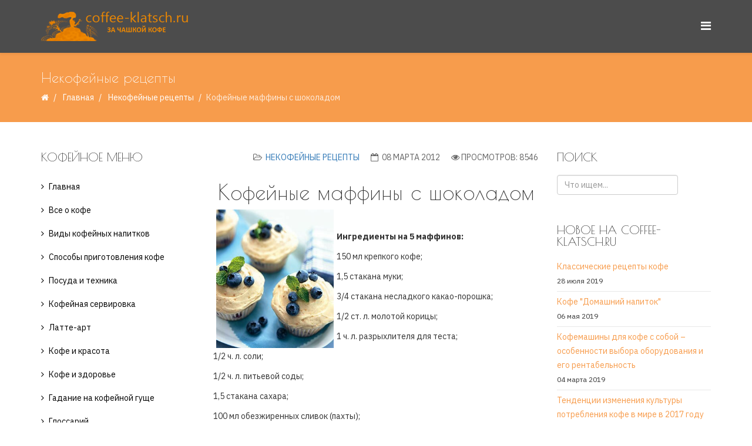

--- FILE ---
content_type: text/html; charset=utf-8
request_url: https://coffee-klatsch.ru/recipes-not-coffee/416-maffini.html
body_size: 11674
content:
<!DOCTYPE html>
<html prefix="og: http://ogp.me/ns#" lang="ru-ru" dir="ltr">
<head>
  <meta http-equiv="X-UA-Compatible" content="IE=edge">
  <meta name="viewport" content="width=device-width,initial-scale=1.0">
  <base href="/recipes-not-coffee/416-maffini.html">
  <meta http-equiv="content-type" content="text/html; charset=utf-8">
  <meta name="keywords" content="кофейные маффины с шоколадом рецепт">
  <meta name="description" content="Кофейные маффины с шоколадом - рецепт приготовления">
  <title>Кофейные маффины с шоколадом</title>
  <link href="/images/favikonka-klatsch.png" rel="shortcut icon" type="image/vnd.microsoft.icon">
  <link href="/component/search/?Itemid=667&amp;catid=77&amp;id=416&amp;format=opensearch" rel="search" title="Искать Coffee-klatsch.ru - За чашкой кофе" type="application/opensearchdescription+xml">
  <link href="https://cdn.jsdelivr.net/npm/simple-line-icons@2.4.1/css/simple-line-icons.css" rel="stylesheet" type="text/css">
  <link href="/components/com_k2/css/k2.css?v=2.10.1&b=20191126" rel="stylesheet" type="text/css">
  <link href="//fonts.googleapis.com/css?family=IBM+Plex+Sans:100,100italic,200,200italic,300,300italic,regular,italic,500,500italic,600,600italic,700,700italic&amp;subset=latin-ext" rel="stylesheet" type="text/css">
  <link href="//fonts.googleapis.com/css?family=Poiret+One:regular&amp;subset=latin-ext" rel="stylesheet" type="text/css">
  <link href="/templates/etcoffee/css/bootstrap.min.css" rel="stylesheet" type="text/css">
  <link href="/templates/etcoffee/css/font-awesome.min.css" rel="stylesheet" type="text/css">
  <link href="/templates/etcoffee/css/default.css" rel="stylesheet" type="text/css">
  <link href="/templates/etcoffee/css/legacy.css" rel="stylesheet" type="text/css">
  <link href="/templates/etcoffee/css/template.css" rel="stylesheet" type="text/css">
  <link href="/templates/etcoffee/css/presets/preset1.css" rel="stylesheet" type="text/css" class="preset">
  <link href="/templates/etcoffee/css/frontend-edit.css" rel="stylesheet" type="text/css">
  <link href="/media/com_acymailing/css/module_default.css?v=1566985145" rel="stylesheet" type="text/css">
  <style type="text/css">
  body{font-family:IBM Plex Sans, sans-serif; font-size:14px; font-weight:normal; }
  h1{font-family:Poiret One, sans-serif; font-weight:normal; }
  h2{font-family:Poiret One, sans-serif; font-weight:normal; }
  h3{font-family:Poiret One, sans-serif; font-weight:normal; }
  h4{font-family:Poiret One, sans-serif; font-weight:normal; }
  h5{font-family:Poiret One, sans-serif; font-weight:normal; }
  h6{font-family:Poiret One, sans-serif; font-weight:normal; }
  #sp-bottom{ background-image:url("/images/demo/others/blog.banner.jpg");background-repeat:repeat;background-size:cover;background-attachment:inherit;background-position:50% 50%;background-color:#f5f5f5;padding:100px 0px; }
  </style>
  <script src="/media/jui/js/jquery.min.js?441319f882cdbeb2c03f2092890f5664" type="text/javascript"></script>
  <script src="/media/jui/js/jquery-noconflict.js?441319f882cdbeb2c03f2092890f5664" type="text/javascript"></script>
  <script src="/media/jui/js/jquery-migrate.min.js?441319f882cdbeb2c03f2092890f5664" type="text/javascript"></script>
  <script src="/media/k2/assets/js/k2.frontend.js?v=2.10.1&b=20191126&sitepath=/" type="text/javascript"></script>
  <script src="/media/system/js/caption.js?441319f882cdbeb2c03f2092890f5664" type="text/javascript"></script>
  <script src="/templates/etcoffee/js/bootstrap.min.js" type="text/javascript"></script>
  <script src="/templates/etcoffee/js/jquery.sticky.js" type="text/javascript"></script>
  <script src="/templates/etcoffee/js/main.js" type="text/javascript"></script>
  <script src="/templates/etcoffee/js/wow.min.js" type="text/javascript"></script>
  <script src="/templates/etcoffee/js/custom.js" type="text/javascript"></script>
  <script src="/templates/etcoffee/js/jquery.easing.min.js" type="text/javascript"></script>
  <script src="/templates/etcoffee/js/scroll.js" type="text/javascript"></script>
  <script src="/templates/etcoffee/js/frontend-edit.js" type="text/javascript"></script>
  <script src="/media/com_acymailing/js/acymailing_module.js?v=5104" type="text/javascript" async="async"></script>
  <script src="/libraries/quix/assets/js/wow.js" type="text/javascript"></script>
  <script type="text/javascript">
  jQuery(function($){ initTooltips(); $("body").on("subform-row-add", initTooltips); function initTooltips (event, container) { container = container || document;$(container).find(".hasTooltip").tooltip({"html": true,"container": "body"});} });
  jQuery(window).on('load',  function() {
                                new JCaption('img.caption');
                        });
  var sp_preloader = '';

  var sp_gotop = '';

  var sp_offanimation = 'default';

  if(typeof acymailingModule == 'undefined'){
                                var acymailingModule = [];
                        }
                        
                        acymailingModule['emailRegex'] = /^[a-z0-9!#$%&\'*+\/=?^_`{|}~-]+(?:\.[a-z0-9!#$%&\'*+\/=?^_`{|}~-]+)*\@([a-z0-9-]+\.)+[a-z0-9]{2,10}$/i;

                        acymailingModule['NAMECAPTION'] = 'Имя';
                        acymailingModule['NAME_MISSING'] = 'Пожалуйста, введите свое имя';
                        acymailingModule['EMAILCAPTION'] = 'Адрес эл. почты';
                        acymailingModule['VALID_EMAIL'] = 'Пожалуйста, введите корректный эл. адрес';
                        acymailingModule['ACCEPT_TERMS'] = 'Пожалуйста, ознакомьтесь с \'Условиями и положениями\'';
                        acymailingModule['CAPTCHA_MISSING'] = 'Пожалуйста, введите защитный код, отображаемый на картинке';
                        acymailingModule['NO_LIST_SELECTED'] = 'Пожалуйста, выберите рассылки, на которые вы хотите подписаться';
                
  acymailingModule['excludeValuesformAcymailing45541'] = [];
  acymailingModule['excludeValuesformAcymailing45541']['name'] = 'Имя';
  acymailingModule['excludeValuesformAcymailing45541']['email'] = 'Адрес эл. почты';

  new WOW().init();
  </script>
  <script type="application/ld+json">
  {"@context":"http:\/\/schema.org","@type":"Organization","name":"Coffee-klatsch.ru - \u0417\u0430 \u0447\u0430\u0448\u043a\u043e\u0439 \u043a\u043e\u0444\u0435","url":"http:\/\/coffee-klatsch.ru\/"}
  </script>
  <meta property="og:url" content="https://coffee-klatsch.ru/recipes-not-coffee/416-maffini.html">
  <meta property="og:type" content="article">
  <meta property="og:title" content="Кофейные маффины с шоколадом">
  <meta property="og:description" content="Кофейные маффины с шоколадом Ингредиенты на 5 маффинов: 150 мл крепкого кофе; 1,5 стакана муки; 3/4 стакана несладкого какао-порошка; 1/2 ст. л. молотой ко...">
  <link rel="preload" as="script" href="https://nativerent.ru/js/codes/nativerent.v2.js" crossorigin="">
  <script src="https://nativerent.ru/js/codes/nativerent.v2.js" async crossorigin=""></script>
  <script type="text/javascript">

  (function () {

  (window.NRentCounter = window.NRentCounter || []).push({

  id: "5cc32a4ea6b9a"

  });

  }());

  </script>
  <script>
     (adsbygoogle = window.adsbygoogle || []).push({
          google_ad_client: "ca-pub-7773839925237164",
          enable_page_level_ads: true
     });
  </script>
</head>
<body class="site com-content view-article no-layout no-task itemid-667 ru-ru ltr sticky-header layout-fluid off-canvas-menu-init">
  <script type="text/javascript">

  try { var yaCounter77394 = new Ya.Metrika({id:77394,
          webvisor:true,
          clickmap:true,
          trackLinks:true,
          accurateTrackBounce:true,type:1});
  } catch(e) { }
  </script> <noscript>
  <div></div></noscript>
  <div class="body-wrapper">
    <div class="body-innerwrapper">
      <header id="sp-header">
        <div class="container">
          <div class="row">
            <div id="sp-logo" class="col-xs-8 col-sm-3 col-md-3">
              <div class="sp-column">
                <div class="logo">
                  <a href="/"><img class="sp-default-logo hidden-xs" src="/images/logo1.png" alt="Coffee-klatsch.ru - За чашкой кофе"><img class="sp-default-logo visible-xs" src="/images/favikonka-klatsch.png" alt="Coffee-klatsch.ru - За чашкой кофе"></a>
                </div>
              </div>
            </div>
            <div id="sp-menu" class="col-xs-4 col-sm-9 col-md-9">
              <div class="sp-column">
                <a id="offcanvas-toggler" href="#"><i class="fa fa-bars"></i></a>
              </div>
            </div>
          </div>
        </div>
      </header>
      <section id="sp-page-title">
        <div class="row">
          <div id="sp-title" class="col-sm-12 col-md-12">
            <div class="sp-column">
              <div class="sp-page-title">
                <div class="container">
                  <h2>Некофейные рецепты</h2>
                  <ol class="breadcrumb">
                    <li><i class="fa fa-home"></i></li>
                    <li>
                      <a href="/" class="pathway">Главная</a>
                    </li>
                    <li>
                      <a href="/recipes-not-coffee.html" class="pathway">Некофейные рецепты</a>
                    </li>
                    <li class="active">Кофейные маффины с шоколадом</li>
                  </ol>
                </div>
              </div>
            </div>
          </div>
        </div>
      </section>
      <section id="sp-main-body">
        <div class="container">
          <div class="row">
            <div id="sp-left" class="col-sm-3 col-md-3 hidden-xs">
              <div class="sp-column custom-class">
                <div class="sp-module">
                  <h3 class="sp-module-title">Кофейное меню</h3>
                  <div class="sp-module-content">
                    <ul class="nav menu">
                      <li class="item-618">
                        <a href="/home.html">Главная</a>
                      </li>
                      <li class="item-619 parent">
                        <a href="/coffee-all.html">Все о кофе</a>
                      </li>
                      <li class="item-672">
                        <a href="/coffee-kinds.html">Виды кофейных напитков</a>
                      </li>
                      <li class="item-624">
                        <a href="/methods-of-preparation-of-coffee.html">Способы приготовления кофе</a>
                      </li>
                      <li class="item-625 parent">
                        <a href="/ware-and-technics.html">Посуда и техника</a>
                      </li>
                      <li class="item-631">
                        <a href="/coffee-laying.html">Кофейная сервировка</a>
                      </li>
                      <li class="item-632 parent">
                        <a href="/latte-art1.html">Латте-арт</a>
                      </li>
                      <li class="item-636 parent">
                        <a href="/beauty-coffee.html">Кофе и красота</a>
                      </li>
                      <li class="item-638 parent">
                        <a href="/coffee-and-our-health.html">Кофе и здоровье</a>
                      </li>
                      <li class="item-641 parent">
                        <a href="/guessing-on-coffee-thick.html">Гадание на кофейной гуще</a>
                      </li>
                      <li class="item-646">
                        <a href="/glossariy.html">Глоссарий</a>
                      </li>
                      <li class="item-647">
                        <a href="/coffee-klatsch.html">Coffee klatsch</a>
                      </li>
                      <li class="item-648">
                        <a href="/coffeini.html">Кофейни со всего света</a>
                      </li>
                      <li class="item-649">
                        <a href="/iz-kofe-svoimi-rukami.html">Из кофе своими руками</a>
                      </li>
                      <li class="item-650">
                        <a href="/kofe-vdohnovenie.html">Кофе вдохновение</a>
                      </li>
                      <li class="item-651">
                        <a href="/coffee-biznes.html">Кофе и бизнес</a>
                      </li>
                      <li class="item-671">
                        <a href="/what-to-present-coffeeman.html">Что подарить кофеману</a>
                      </li>
                      <li class="item-652">
                        <a href="/tea.html">Все о чае</a>
                      </li>
                      <li class="item-712">
                        <a href="/coffee-recipes.html">Рецепты кофе</a>
                      </li>
                    </ul>
                  </div>
                </div>
                <div class="sp-module">
                  <h3 class="sp-module-title">Рецепты</h3>
                  <div class="sp-module-content">
                    <ul class="nav menu">
                      <li class="item-653">
                        <a href="/recipes-off-coffeeblack-coffee.html">Черный кофе</a>
                      </li>
                      <li class="item-654">
                        <a href="/recip2.html">На основе растворимого кофе</a>
                      </li>
                      <li class="item-655">
                        <a href="/recipes-off-coffeecoffe-wiht-milk.html">Кофе с молоком и молочными продуктами</a>
                      </li>
                      <li class="item-656">
                        <a href="/recipes-off-coffeecoffee-wiht-alcohol.html">Кофе с алкоголем</a>
                      </li>
                      <li class="item-657">
                        <a href="/recipes-off-coffeecoffee-wiht-spices.html">Кофе со специями</a>
                      </li>
                      <li class="item-658">
                        <a href="/recipes-off-coffeecoffee-wiht-fruits.html">Кофе с фруктами</a>
                      </li>
                      <li class="item-659">
                        <a href="/recipes-off-coffeecoffe-by.html">Кофе по-...</a>
                      </li>
                      <li class="item-660">
                        <a href="/recipes-of-coffee-coffee-honeyd.html">Кофе с медом</a>
                      </li>
                      <li class="item-661">
                        <a href="/recipes-of-coffee-coffee-wiht-syrups.html">Кофе с сиропами</a>
                      </li>
                      <li class="item-662">
                        <a href="/recipes-of-coffee-coffee-wiht-egg.html">Кофе с желтком (яйцом)</a>
                      </li>
                      <li class="item-663">
                        <a href="/coffee-with-chocolate.html">Кофе с шоколадом и какао</a>
                      </li>
                      <li class="item-664">
                        <a href="/recipes-of-coffee-ice-coffee.html">Холодный кофе</a>
                      </li>
                      <li class="item-665">
                        <a href="/recipes-of-coffee-makers.html">Рецепты для кофеварок и кофемашин</a>
                      </li>
                      <li class="item-666">
                        <a href="/kofejnye-koktejli.html">Кофейные коктейли</a>
                      </li>
                      <li class="item-667 current active">
                        <a href="/recipes-not-coffee.html">Некофейные рецепты</a>
                      </li>
                      <li class="item-668">
                        <a href="/bluda-s-coffee.html">Блюда с добавлением кофе</a>
                      </li>
                      <li class="item-669">
                        <a href="/recepti-desertov-k-kofe.html">Рецепты десертов к кофе и чаю</a>
                      </li>
                      <li class="item-673">
                        <a href="/add-in-coffee.html">С чем пьют кофе</a>
                      </li>
                      <li class="item-670">
                        <a href="/recepti-tea.html">Рецепты чая</a>
                      </li>
                    </ul>
                  </div>
                </div>
              </div>
            </div>
            <div id="sp-component" class="col-sm-6 col-md-6">
              <div class="sp-column">
                <div id="system-message-container"></div>
                <article class="item item-page" itemscope itemtype="http://schema.org/Article">
                  <meta itemprop="inLanguage" content="ru-RU">
                  <div class="entry-header has-post-format">
                    <span class="post-format"><i class="fa fa-thumb-tack"></i></span>
                    <dl class="article-info">
                      <dt class="article-info-term"></dt>
                      <dd class="category-name">
                        <i class="fa fa-folder-open-o"></i> <a href="/recipes-not-coffee.html" itemprop="genre" data-toggle="tooltip" title="Категория материалов">Некофейные рецепты</a>
                      </dd>
                      <dd class="published"><i class="fa fa-calendar-o"></i> <time datetime="2012-03-08T00:00:00+00:00" itemprop="datePublished" data-toggle="tooltip" title="Дата публикации">08 марта 2012</time></dd>
                      <dd class="hits">
                        <span class="fa fa-eye"></span>
                        <meta itemprop="interactionCount" content="UserPageVisits:8546">Просмотров: 8546
                      </dd>
                    </dl>
                  </div>
                  <div itemprop="articleBody">
                    <h1 align="center">Кофейные маффины с шоколадом</h1>
                    <p>&nbsp;<img title="Кофейные маффины с шоколадом" src="/images/stories/servirovka-stola/maffini.jpg" alt="Как украсить маффины" width="200" align="left" border="0" hspace="5"></p>
                    <p style="text-align: left;"><strong>Ингредиенты на 5 маффинов:</strong></p>
                    <p>150 мл крепкого кофе;</p>
                    <p>1,5 стакана муки;</p>
                    <p>3/4 стакана несладкого какао-порошка;</p>
                    <p>1/2 ст. л. молотой корицы;</p>
                    <p>1 ч. л. разрыхлителя для теста;</p>
                    <p>1/2 ч. л. соли;</p>
                    <p>1/2 ч. л. питьевой соды;</p>
                    <p>1,5 стакана сахара;</p>
                    <p>100 мл обезжиренных сливок (пахты);</p>
                    <p>70 мл растительного масла;</p>
                    <p>1 крупное яйцо;</p>
                    <p>1 желток;</p>
                    <p>1 ч. л ванильного сахара;</p>
                    <p>100 г шоколадной стружки;</p>
                    <p>15 бумажных гофрированных формочек высотой около 4 см или металлических формочек, выстеленных пергаментом;</p>
                    <p>растительное масло для смазывания.</p>
                    <div class="custom">
                      <div id="NRent-5cc32a4ea6b9a-2"></div>
                      <script>
                      (function () {
                      (window.NRentManager = window.NRentManager || []).push({
                      renderTo: "NRent-5cc32a4ea6b9a-2",
                      position: "horizontalTop",
                      verbose: true,
                      onRender: function () {
                      // your code here
                      },
                      onStub: function () {
                      // your code here
                      }
                      });
                      }());
                      </script>
                    </div>
                    <address class="caption">
                      <p align="justify"><strong>Как приготовить:</strong></p>
                    </address>
                    <div align="justify">
                      <ol>
                        <li>Для приготовления <strong>кофейных маффинов с шоколадом</strong> по нашему рецепту заварите крепкий кофе и охладите его до комнатной температуры.</li>
                        <li>В миску просейте муку и какао-порошок, добавьте корицу, разрыхлитель, соль, соду, все перемешайте.</li>
                        <li>В другой емкости взбейте яйцо и желток с сахаром. Продолжая интенсивно перемешивать, влейте кофе, обезжиренные сливки, растительное масло.</li>
                        <li>Постепенно всыпайте сухие ингредиенты из первой миски. Взбивать массу лучше миксером на средней скорости пока она не станет однородной и гладкой.</li>
                        <li>Всыпьте шоколадную стружку и аккуратно перемешайте.</li>
                        <li>Смажьте формочки растительным маслом.</li>
                        <li>Заполняя формочки примерно на половину разложите в них тесто.</li>
                        <li>Выпекать в разогретой до 160-170 С духовке 20-25 минут, пока маффины не поднимутся и не станут упругими.</li>
                        <li>Перед подачей на стол дать маффинам остыть до комнатной температуры.</li>
                        <li>Украсьте маффины взбитыми сливками, ягодами и листочками мяты.</li>
                      </ol>
                    </div>
                    <p align="justify">Подавать <strong>кофейные маффины с шоколадом</strong> также как и торт наполеон рекомендуется с <a title="Кофе-рецепты" href="/coffee-recipes.html">чашечкой кофе</a>.</p>
                    <p align="justify">Присылайте нам свои рецепт <strong>кофейных маффинов с шоколадом</strong> на <span id="cloakd721bc64b5655f89f645a06a7100f2e4">Этот адрес электронной почты защищён от спам-ботов. У вас должен быть включен JavaScript для просмотра.</span> 
                    <script type='text/javascript'>


                                document.getElementById('cloakd721bc64b5655f89f645a06a7100f2e4').innerHTML = '';
                                var prefix = '&#109;a' + 'i&#108;' + '&#116;o';
                                var path = 'hr' + 'ef' + '=';
                                var addyd721bc64b5655f89f645a06a7100f2e4 = 'c&#111;ff&#101;&#101;' + '&#64;';
                                addyd721bc64b5655f89f645a06a7100f2e4 = addyd721bc64b5655f89f645a06a7100f2e4 + 'c&#111;ff&#101;&#101;-kl&#97;tsch' + '&#46;' + 'r&#117;';
                                var addy_textd721bc64b5655f89f645a06a7100f2e4 = 'c&#111;ff&#101;&#101;' + '&#64;' + 'c&#111;ff&#101;&#101;-kl&#97;tsch' + '&#46;' + 'r&#117;';document.getElementById('cloakd721bc64b5655f89f645a06a7100f2e4').innerHTML += '<a ' + path + '\'' + prefix + ':' + addyd721bc64b5655f89f645a06a7100f2e4 + '\'>'+addy_textd721bc64b5655f89f645a06a7100f2e4+'<\/a>';
                    </script></p>
                    <p align="justify">Вернуться к списку <a title="Рецепты блюд к кофе" href="/recipes-not-coffee.html">рецептов блюд к чашечке кофе &gt;&gt;</a></p>
                    <div class="custom">
                      <p></p><br>
                      <p><strong>Будем благодарны, если воспользуетесь кнопками "поделиться":</strong></p>
                      <p>
                      <script charset="utf-8" type="text/javascript" src="https://yandex.st/share/share.js"></script></p>
                      <div style="text-align:center" class="yashare-auto-init" data-yasharel10n="ru" data-yasharequickservices="yaru,vkontakte,facebook,twitter,odnoklassniki,moimir,gplus" data-yasharetheme="counter"></div><br>
                      <p></p>
                      <div id="NRent-5cc32a4ea6b9a-3"></div>
                      <script>
                      (function () {
                      (window.NRentManager = window.NRentManager || []).push({
                      renderTo: "NRent-5cc32a4ea6b9a-3",
                      position: "horizontalMiddle",
                      verbose: true,
                      onRender: function () {
                      // your code here
                      },
                      onStub: function () {
                      // your code here
                      }
                      });
                      }());
                      </script>
                      <div id="yandex_rtb_R-A-77394-1"></div>
                    </div>
                    <p><strong>Читайте также:</strong></p>
                    <p><a title="Рецепты кофе" href="/coffee-recipes.html">Более 300 рецептов приготовления кофе</a></p>
                    <p><span style="color: #999999;"><a href="/ware-and-technics/ware-for-coffee-preparetion.html">Посуда для приготовления кофе</a></span></p>
                    <p><span style="color: #999999;"><a href="/ware-and-technics/ware-for-coffee-laying.html">Посуда для сервировки кофе</a></span></p>
                    <p><a class="latestnews" href="/component/content/article/49-ware-for-coffee-laying/377-kofjejnyjechashkiipary.html">Кофейные чашки и пары</a></p>
                    <p><a class="latestnews" href="/coffee-all/coffee-history/383-istorija-kofe-bez-kofeina.html">История кофе без кофеина, как впервые из кофе пропал кофеин</a></p>
                    <p><a class="latestnews" href="/coffee-klatsch/381-sjekrjety-prigotovljenija-vkusnogo-i-poljeznogo-kofje.html">Секреты приготовления вкусного и полезного кофе</a></p>
                    <p><a class="latestnews" href="/coffee-and-our-health/facts-about-coffee/378-kofe-polza.html">Что входит в состав кофе и много ли калорий в кофе</a></p>
                    <p><a class="latestnews" href="/coffee-and-our-health/facts-about-coffee/378-kofe-polza.html">Развенчаем кофейные мифы или какая от кофе польза</a></p>
                  </div>
                  <ul class="pager pagenav">
                    <li class="previous">
                      <a class="hasTooltip" title="Шествие Цимлянских вин в Москве" aria-label="Предыдущий материал: Шествие Цимлянских вин в Москве" href="/recipes-not-coffee/423-shjestvije-cimljanskikh-vin-v-moskvje.html" rel="prev"><span class="icon-chevron-left" aria-hidden="true"></span> <span aria-hidden="true">Назад</span></a>
                    </li>
                    <li class="next">
                      <a class="hasTooltip" title="Как порадовать мужчину - быстро и вкусно приготовить завтрак для любимого" aria-label="Следующий материал: Как порадовать мужчину - быстро и вкусно приготовить завтрак для любимого" href="/recipes-not-coffee/413-zavtrak-dlja-lubimogo.html" rel="next"><span aria-hidden="true">Вперёд</span> <span class="icon-chevron-right" aria-hidden="true"></span></a>
                    </li>
                  </ul>
                  <div id="hypercomments_widget"></div>
                  <script type="text/javascript">
                                _hcwp = window._hcwp || [];
                                _hcwp.push({widget:"Stream", widget_id: 15401 , xid: "com_content_416", words_limit: 100, social: "", realtime: true, comments_level: 4, title: "Кофейные маффины с шоколадом"});

                                (function() {
                                        if("HC_LOAD_INIT" in window)return;
                                        HC_LOAD_INIT = true;
                                        var lang = "ru";
                                        var hcc = document.createElement("script");
                                        hcc.type = "text/javascript";
                                        hcc.async = true;
                                        hcc.src = ("https:" == document.location.protocol ? "https" : "http")+"://w.hypercomments.com/widget/hc/15401/"+lang+"/widget.js";
                                        var s = document.getElementsByTagName("script")[0];
                                        s.parentNode.insertBefore(hcc, s.nextSibling);
                                        
                                })();
                  </script>
                  <div class="article-footer-wrap">
                    <div class="article-footer-top"></div>
                    <div id="sp-comments"></div>
                  </div>
                </article>
              </div>
            </div>
            <div id="sp-right" class="col-sm-3 col-md-3">
              <div class="sp-column class2">
                <div class="sp-module">
                  <h3 class="sp-module-title">Поиск</h3>
                  <div class="sp-module-content">
                    <div class="search">
                      <form action="/recipes-not-coffee.html" method="post">
                        <input name="searchword" id="mod-search-searchword" maxlength="200" class="inputbox search-query" type="text" size="20" placeholder="Что ищем..."> <input type="hidden" name="task" value="search"> <input type="hidden" name="option" value="com_search"> <input type="hidden" name="Itemid" value="667">
                      </form>
                    </div>
                  </div>
                </div>
                <div class="sp-module">
                  <h3 class="sp-module-title">Новое на coffee-klatsch.ru</h3>
                  <div class="sp-module-content">
                    <div class="latestnews">
                      <div itemscope itemtype="http://schema.org/Article">
                        <a href="/recipes-off-coffeeblack-coffee/960-klassicheskie-recepty-kofe.html" itemprop="url"><span itemprop="name">Классические рецепты кофе</span></a> <small>28 июля 2019</small>
                      </div>
                      <div itemscope itemtype="http://schema.org/Article">
                        <a href="/recipes-of-coffee-coffee-honeyd/959-recipes-of-coffee-coffe-home-drink.html" itemprop="url"><span itemprop="name">Кофе "Домашний напиток"</span></a> <small>06 мая 2019</small>
                      </div>
                      <div itemscope itemtype="http://schema.org/Article">
                        <a href="/coffee-biznes/958-kofemaschiny-dlya-kofe-s-soboy.html" itemprop="url"><span itemprop="name">Кофемашины для кофе с собой – особенности выбора оборудования и его рентабельность</span></a> <small>04 марта 2019</small>
                      </div>
                      <div itemscope itemtype="http://schema.org/Article">
                        <a href="/coffee-biznes/957-potreblenie-kofe-v-mire.html" itemprop="url"><span itemprop="name">Тенденции изменения культуры потребления кофе в мире в 2017 году</span></a> <small>25 октября 2018</small>
                      </div>
                      <div itemscope itemtype="http://schema.org/Article">
                        <a href="/add-in-coffee/955-chto-mojno-dobavit-v-kofe.html" itemprop="url"><span itemprop="name">Что можно добавить в кофе для вкуса? 9 вариантов</span></a> <small>15 августа 2018</small>
                      </div>
                      <div itemscope itemtype="http://schema.org/Article">
                        <a href="/recipes-off-coffeecoffe-by/954-kofe-po-vetnamski-s-tapiokoy.html" itemprop="url"><span itemprop="name">Кофе по-вьетнамски с тапиокой</span></a> <small>15 марта 2018</small>
                      </div>
                    </div>
                  </div>
                </div>
              </div>
            </div>
          </div>
        </div>
      </section>
      <section id="sp-section-4">
        <div class="container">
          <div class="row">
            <div id="sp-left" class="col-sm-3 col-md-3 hidden-md hidden-lg hidden-sm">
              <div class="sp-column">
                <div class="sp-module">
                  <h3 class="sp-module-title">Кофейное меню</h3>
                  <div class="sp-module-content">
                    <ul class="nav menu">
                      <li class="item-618">
                        <a href="/home.html">Главная</a>
                      </li>
                      <li class="item-619 parent">
                        <a href="/coffee-all.html">Все о кофе</a>
                      </li>
                      <li class="item-672">
                        <a href="/coffee-kinds.html">Виды кофейных напитков</a>
                      </li>
                      <li class="item-624">
                        <a href="/methods-of-preparation-of-coffee.html">Способы приготовления кофе</a>
                      </li>
                      <li class="item-625 parent">
                        <a href="/ware-and-technics.html">Посуда и техника</a>
                      </li>
                      <li class="item-631">
                        <a href="/coffee-laying.html">Кофейная сервировка</a>
                      </li>
                      <li class="item-632 parent">
                        <a href="/latte-art1.html">Латте-арт</a>
                      </li>
                      <li class="item-636 parent">
                        <a href="/beauty-coffee.html">Кофе и красота</a>
                      </li>
                      <li class="item-638 parent">
                        <a href="/coffee-and-our-health.html">Кофе и здоровье</a>
                      </li>
                      <li class="item-641 parent">
                        <a href="/guessing-on-coffee-thick.html">Гадание на кофейной гуще</a>
                      </li>
                      <li class="item-646">
                        <a href="/glossariy.html">Глоссарий</a>
                      </li>
                      <li class="item-647">
                        <a href="/coffee-klatsch.html">Coffee klatsch</a>
                      </li>
                      <li class="item-648">
                        <a href="/coffeini.html">Кофейни со всего света</a>
                      </li>
                      <li class="item-649">
                        <a href="/iz-kofe-svoimi-rukami.html">Из кофе своими руками</a>
                      </li>
                      <li class="item-650">
                        <a href="/kofe-vdohnovenie.html">Кофе вдохновение</a>
                      </li>
                      <li class="item-651">
                        <a href="/coffee-biznes.html">Кофе и бизнес</a>
                      </li>
                      <li class="item-671">
                        <a href="/what-to-present-coffeeman.html">Что подарить кофеману</a>
                      </li>
                      <li class="item-652">
                        <a href="/tea.html">Все о чае</a>
                      </li>
                      <li class="item-712">
                        <a href="/coffee-recipes.html">Рецепты кофе</a>
                      </li>
                    </ul>
                  </div>
                </div>
                <div class="sp-module">
                  <h3 class="sp-module-title">Рецепты</h3>
                  <div class="sp-module-content">
                    <ul class="nav menu">
                      <li class="item-653">
                        <a href="/recipes-off-coffeeblack-coffee.html">Черный кофе</a>
                      </li>
                      <li class="item-654">
                        <a href="/recip2.html">На основе растворимого кофе</a>
                      </li>
                      <li class="item-655">
                        <a href="/recipes-off-coffeecoffe-wiht-milk.html">Кофе с молоком и молочными продуктами</a>
                      </li>
                      <li class="item-656">
                        <a href="/recipes-off-coffeecoffee-wiht-alcohol.html">Кофе с алкоголем</a>
                      </li>
                      <li class="item-657">
                        <a href="/recipes-off-coffeecoffee-wiht-spices.html">Кофе со специями</a>
                      </li>
                      <li class="item-658">
                        <a href="/recipes-off-coffeecoffee-wiht-fruits.html">Кофе с фруктами</a>
                      </li>
                      <li class="item-659">
                        <a href="/recipes-off-coffeecoffe-by.html">Кофе по-...</a>
                      </li>
                      <li class="item-660">
                        <a href="/recipes-of-coffee-coffee-honeyd.html">Кофе с медом</a>
                      </li>
                      <li class="item-661">
                        <a href="/recipes-of-coffee-coffee-wiht-syrups.html">Кофе с сиропами</a>
                      </li>
                      <li class="item-662">
                        <a href="/recipes-of-coffee-coffee-wiht-egg.html">Кофе с желтком (яйцом)</a>
                      </li>
                      <li class="item-663">
                        <a href="/coffee-with-chocolate.html">Кофе с шоколадом и какао</a>
                      </li>
                      <li class="item-664">
                        <a href="/recipes-of-coffee-ice-coffee.html">Холодный кофе</a>
                      </li>
                      <li class="item-665">
                        <a href="/recipes-of-coffee-makers.html">Рецепты для кофеварок и кофемашин</a>
                      </li>
                      <li class="item-666">
                        <a href="/kofejnye-koktejli.html">Кофейные коктейли</a>
                      </li>
                      <li class="item-667 current active">
                        <a href="/recipes-not-coffee.html">Некофейные рецепты</a>
                      </li>
                      <li class="item-668">
                        <a href="/bluda-s-coffee.html">Блюда с добавлением кофе</a>
                      </li>
                      <li class="item-669">
                        <a href="/recepti-desertov-k-kofe.html">Рецепты десертов к кофе и чаю</a>
                      </li>
                      <li class="item-673">
                        <a href="/add-in-coffee.html">С чем пьют кофе</a>
                      </li>
                      <li class="item-670">
                        <a href="/recepti-tea.html">Рецепты чая</a>
                      </li>
                    </ul>
                  </div>
                </div>
              </div>
            </div>
            <div id="sp-position1" class="col-sm-9 col-md-9">
              <div class="sp-column">
                <div class="sp-module">
                  <div class="sp-module-content">
                    <div class="custom">
                      <div id="NRent-5cc32a4ea6b9a-4"></div>
                      <script>
                      (function () {
                      (window.NRentManager = window.NRentManager || []).push({
                      renderTo: "NRent-5cc32a4ea6b9a-4",
                      position: "horizontalBottom",
                      onRender: function () {
                      // your code here
                      },
                      onStub: function () {
                      // your code here
                      }
                      });
                      }());
                      </script>
                    </div>
                  </div>
                </div>
              </div>
            </div>
          </div>
        </div>
      </section>
      <section id="sp-bottom">
        <div class="container">
          <div class="row">
            <div id="sp-bottom1" class="col-sm-6 col-md-3">
              <div class="sp-column">
                <div class="sp-module">
                  <h3 class="sp-module-title">О Coffee-klatsch.ru</h3>
                  <div class="sp-module-content">
                    <div class="custom">
                      <p>Сайт Coffee-klatsch.ru создан энтузиастами, любителями кофе.</p>
                      <p>Приглашаем к сотрудничеству всех, кого кофе не оставляет равнодушным.</p>
                    </div>
                  </div>
                </div>
              </div>
            </div>
            <div id="sp-bottom2" class="col-sm-6 col-md-3">
              <div class="sp-column">
                <div class="sp-module">
                  <h3 class="sp-module-title">Контакты</h3>
                  <div class="sp-module-content">
                    <div class="custom">
                      <p><span id="cloak1b6db73a352adb57318c930400ceaa3f">Этот адрес электронной почты защищён от спам-ботов. У вас должен быть включен JavaScript для просмотра.</span> 
                      <script type='text/javascript'>


                                document.getElementById('cloak1b6db73a352adb57318c930400ceaa3f').innerHTML = '';
                                var prefix = '&#109;a' + 'i&#108;' + '&#116;o';
                                var path = 'hr' + 'ef' + '=';
                                var addy1b6db73a352adb57318c930400ceaa3f = 'c&#111;ff&#101;&#101;' + '&#64;';
                                addy1b6db73a352adb57318c930400ceaa3f = addy1b6db73a352adb57318c930400ceaa3f + 'c&#111;ff&#101;&#101;-kl&#97;tsch' + '&#46;' + 'r&#117;';
                                var addy_text1b6db73a352adb57318c930400ceaa3f = 'c&#111;ff&#101;&#101;' + '&#64;' + 'c&#111;ff&#101;&#101;-kl&#97;tsch' + '&#46;' + 'r&#117;';document.getElementById('cloak1b6db73a352adb57318c930400ceaa3f').innerHTML += '<a ' + path + '\'' + prefix + ':' + addy1b6db73a352adb57318c930400ceaa3f + '\'>'+addy_text1b6db73a352adb57318c930400ceaa3f+'<\/a>';
                      </script></p>
                      <p>Skype: valeri-es</p>
                      <p>coffee-klatsch.ru</p>
                    </div>
                  </div>
                </div>
              </div>
            </div>
            <div id="sp-bottom3" class="col-sm-6 col-md-3">
              <div class="sp-column">
                <div class="sp-module">
                  <h3 class="sp-module-title">Сервис</h3>
                  <div class="sp-module-content">
                    <ul class="nav menu">
                      <li class="item-684">
                        <a href="/component/osmap/?view=html&amp;id=1">Карта сайта</a>
                      </li>
                      <li class="item-685">
                        <a href="/reklama-na-coffee-klatsch.html">Реклама на сайте</a>
                      </li>
                    </ul>
                  </div>
                </div>
              </div>
            </div>
            <div id="sp-bottom4" class="col-sm-6 col-md-3">
              <div class="sp-column">
                <div class="sp-module">
                  <h3 class="sp-module-title">Подписка на интересные новости</h3>
                  <div class="sp-module-content">
                    <div class="acymailing_module" id="acymailing_module_formAcymailing45541">
                      <div class="acymailing_fulldiv" id="acymailing_fulldiv_formAcymailing45541">
                        <form id="formAcymailing45541" action="/recipes-not-coffee.html" onsubmit="return submitacymailingform('optin','formAcymailing45541')" method="post" name="formAcymailing45541">
                          <div class="acymailing_module_form">
                            <table class="acymailing_form">
                              <tr>
                                <td class="acyfield_email acy_requiredField"><input id="user_email_formAcymailing45541" onfocus="if(this.value == 'Адрес эл. почты') this.value = '';" onblur="if(this.value=='') this.value='Адрес эл. почты';" class="inputbox" type="text" name="user[email]" style="width:80%" value="Адрес эл. почты" title="Адрес эл. почты"></td>
                              </tr>
                              <tr>
                                <td class="acysubbuttons"><input class="button subbutton btn btn-primary" type="submit" value="Подписаться" name="Submit" onclick="try{ return submitacymailingform('optin','formAcymailing45541'); }catch(err){alert('The form could not be submitted '+err);return false;}"></td>
                              </tr>
                            </table><input type="hidden" name="ajax" value="0"> <input type="hidden" name="acy_source" value="module_127"> <input type="hidden" name="ctrl" value="sub"> <input type="hidden" name="task" value="notask"> <input type="hidden" name="redirect" value="http%3A%2F%2Fcoffee-klatsch.ru%2Frecipes-not-coffee%2F416-maffini.html"> <input type="hidden" name="redirectunsub" value="http%3A%2F%2Fcoffee-klatsch.ru%2Frecipes-not-coffee%2F416-maffini.html"> <input type="hidden" name="option" value="com_acymailing"> <input type="hidden" name="hiddenlists" value="1"> <input type="hidden" name="acyformname" value="formAcymailing45541">
                          </div>
                        </form>
                      </div>
                    </div>
                  </div>
                </div>
              </div>
            </div>
          </div>
        </div>
      </section>
      <footer id="sp-footer">
        <div class="container">
          <div class="row">
            <div id="sp-footer2" class="col-sm-3 col-md-3">
              <div class="sp-column">
                <div class="sp-module">
                  <div class="sp-module-content">
                    <div class="custom">
                      <span id="top100_widget"></span> 
                      <script>


                      (function (w, d, c) {
                      (w[c] = w[c] || []).push(function() {
                      var options = {
                      project: 2532805,
                      element: 'top100_widget',
                      };
                      try {
                      w.top100Counter = new top100(options);
                      } catch(e) { }
                      });
                      var n = d.getElementsByTagName("script")[0],
                      s = d.createElement("script"),
                      f = function () { n.parentNode.insertBefore(s, n); };
                      s.type = "text/javascript";
                      s.async = true;
                      s.src =
                      (d.location.protocol == "https:" ? "https:" : "http:") +
                      "//st.top100.ru/top100/top100.js";

                      if (w.opera == "[object Opera]") {
                      d.addEventListener("DOMContentLoaded", f, false);
                      } else { f(); }
                      })(window, document, "_top100q");
                      </script> <noscript></noscript>
                    </div>
                  </div>
                </div>
              </div>
            </div>
            <div id="sp-footer1" class="col-sm-9 col-md-9">
              <div class="sp-column">
                <span class="sp-copyright">Copyright © Coffee-klatsch.ru - За чашкой кофе, 2009-2020. Все права защищены. Размещенные на сайте материалы, включая статьи, могут содержать информацию, предназначенную для пользователей старше 18 лет, согласно Федерального закона №436-ФЗ от 29.12.2010 года "О защите детей от информации, причиняющей вред их здоровью и развитию". 18+. <a target="_blank" href="/index.php?option=com_content&view=article&id=338:information-use-conditions&catid=72:working-information" title="Политика сайта">Условия использования информации</a></span>
              </div>
            </div>
          </div>
        </div>
      <a href="/casino">Лучшие онлайн казино без обмана</a>
</footer>
    </div>
  </div>
  <div class="offcanvas-menu">
    <a href="#" class="close-offcanvas"><i class="fa fa-remove"></i></a>
    <div class="offcanvas-inner">
      <div class="sp-module">
        <h3 class="sp-module-title">Поиск</h3>
        <div class="sp-module-content">
          <div class="search">
            <form action="/recipes-not-coffee.html" method="post">
              <input name="searchword" id="mod-search-searchword" maxlength="200" class="inputbox search-query" type="text" size="20" placeholder="Что ищем..."> <input type="hidden" name="task" value="search"> <input type="hidden" name="option" value="com_search"> <input type="hidden" name="Itemid" value="667">
            </form>
          </div>
        </div>
      </div>
      <div class="sp-module">
        <div class="sp-module-content">
          <ul class="nav menu">
            <li class="item-618">
              <a href="/home.html">Главная</a>
            </li>
            <li class="item-619 deeper parent">
              <a href="/coffee-all.html">Все о кофе</a><span class="offcanvas-menu-toggler collapsed" data-toggle="collapse" data-target="#collapse-menu-619"><i class="open-icon fa fa-angle-down"></i><i class="close-icon fa fa-angle-up"></i></span>
              <ul class="collapse" id="collapse-menu-619">
                <li class="item-620">
                  <a href="/coffee-all/coffee-history.html"><i class="fa fa-coffee"></i> История кофе</a>
                </li>
                <li class="item-621">
                  <a href="/coffee-all/geography-and-coffee-grades.html"><i class="fa fa-coffee"></i> География и сорта кофе</a>
                </li>
                <li class="item-622">
                  <a href="/coffee-all/cultivation-and-coffee-processing.html"><i class="fa fa-coffee"></i> Выращивание и обработка кофе</a>
                </li>
                <li class="item-623">
                  <a href="/coffee-all/fakti-o-kofe.html"><i class="fa fa-coffee"></i> Интересные факты о кофе и чае</a>
                </li>
              </ul>
            </li>
            <li class="item-672">
              <a href="/coffee-kinds.html">Виды кофейных напитков</a>
            </li>
            <li class="item-624">
              <a href="/methods-of-preparation-of-coffee.html">Способы приготовления кофе</a>
            </li>
            <li class="item-625 deeper parent">
              <a href="/ware-and-technics.html">Посуда и техника</a><span class="offcanvas-menu-toggler collapsed" data-toggle="collapse" data-target="#collapse-menu-625"><i class="open-icon fa fa-angle-down"></i><i class="close-icon fa fa-angle-up"></i></span>
              <ul class="collapse" id="collapse-menu-625">
                <li class="item-626">
                  <a href="/ware-and-technics/coffee-maker.html">Кофемашины и кофеварки</a>
                </li>
                <li class="item-627">
                  <a href="/ware-and-technics/ware-for-coffee-preparetion.html">Посуда для приготовления кофе</a>
                </li>
                <li class="item-628">
                  <a href="/ware-and-technics/ware-for-coffee-laying.html">Посуда для сервировки кофе</a>
                </li>
                <li class="item-629">
                  <a href="/ware-and-technics/vse-dlya-kuhni.html">Все для кухни</a>
                </li>
                <li class="item-630">
                  <a href="/ware-and-technics/dlya-kafe-i-restoranov.html">Для кафе и ресторанов</a>
                </li>
              </ul>
            </li>
            <li class="item-631">
              <a href="/coffee-laying.html">Кофейная сервировка</a>
            </li>
            <li class="item-632 deeper parent">
              <a href="/latte-art1.html">Латте-арт</a><span class="offcanvas-menu-toggler collapsed" data-toggle="collapse" data-target="#collapse-menu-632"><i class="open-icon fa fa-angle-down"></i><i class="close-icon fa fa-angle-up"></i></span>
              <ul class="collapse" id="collapse-menu-632">
                <li class="item-633">
                  <a href="/latte-art1/latte-art-heart-on-capuchino.html">Как рисовать сердце на капучино</a>
                </li>
                <li class="item-634">
                  <a href="/latte-art1/latte-art-flower-on-coffee-latte.html">Как рисовать цветок на кофе-латте</a>
                </li>
                <li class="item-635">
                  <a href="/latte-art1/latte-art-tadj-mahal-on-capuchino.html">Как рисовать Тадж-Махал на капучино</a>
                </li>
              </ul>
            </li>
            <li class="item-636 deeper parent">
              <a href="/beauty-coffee.html">Кофе и красота</a><span class="offcanvas-menu-toggler collapsed" data-toggle="collapse" data-target="#collapse-menu-636"><i class="open-icon fa fa-angle-down"></i><i class="close-icon fa fa-angle-up"></i></span>
              <ul class="collapse" id="collapse-menu-636">
                <li class="item-637">
                  <a href="/beauty-coffee/kofeinie-recepti-krasoti.html">Рецепты красоты</a>
                </li>
              </ul>
            </li>
            <li class="item-638 deeper parent">
              <a href="/coffee-and-our-health.html">Кофе и здоровье</a><span class="offcanvas-menu-toggler collapsed" data-toggle="collapse" data-target="#collapse-menu-638"><i class="open-icon fa fa-angle-down"></i><i class="close-icon fa fa-angle-up"></i></span>
              <ul class="collapse" id="collapse-menu-638">
                <li class="item-639">
                  <a href="/coffee-and-our-health/influence-of-coffee-on-the-organism-of-the-healthy-human.html">Влияние кофе на организм здорового человека</a>
                </li>
                <li class="item-640">
                  <a href="/coffee-and-our-health/facts-about-coffee.html">Факты о пользе и вреде кофе</a>
                </li>
              </ul>
            </li>
            <li class="item-641 deeper parent">
              <a href="/guessing-on-coffee-thick.html">Гадание на кофейной гуще</a><span class="offcanvas-menu-toggler collapsed" data-toggle="collapse" data-target="#collapse-menu-641"><i class="open-icon fa fa-angle-down"></i><i class="close-icon fa fa-angle-up"></i></span>
              <ul class="collapse" id="collapse-menu-641">
                <li class="item-642">
                  <a href="/guessing-on-coffee-thick/gadanie-na-zernah.html">Гадание на зернах кофе</a>
                </li>
                <li class="item-643">
                  <a href="/guessing-on-coffee-thick/kreshenskie-gadanija.html">Крещенские кофейные гадания</a>
                </li>
                <li class="item-644">
                  <a href="/guessing-on-coffee-thick/kofe-vo-sne.html">Кофе сонник: к чему снится кофе</a>
                </li>
                <li class="item-645">
                  <a href="/guessing-on-coffee-thick/kofe-goroskop.html">Шуточный кофе гороскоп</a>
                </li>
              </ul>
            </li>
            <li class="item-646">
              <a href="/glossariy.html">Глоссарий</a>
            </li>
            <li class="item-647">
              <a href="/coffee-klatsch.html">Coffee klatsch</a>
            </li>
            <li class="item-648">
              <a href="/coffeini.html">Кофейни со всего света</a>
            </li>
            <li class="item-649">
              <a href="/iz-kofe-svoimi-rukami.html">Из кофе своими руками</a>
            </li>
            <li class="item-650">
              <a href="/kofe-vdohnovenie.html">Кофе вдохновение</a>
            </li>
            <li class="item-651">
              <a href="/coffee-biznes.html">Кофе и бизнес</a>
            </li>
            <li class="item-671">
              <a href="/what-to-present-coffeeman.html">Что подарить кофеману</a>
            </li>
            <li class="item-652">
              <a href="/tea.html">Все о чае</a>
            </li>
            <li class="item-712">
              <a href="/coffee-recipes.html">Рецепты кофе</a>
            </li>
          </ul>
        </div>
      </div>
    </div>
  </div>
  <div id="NRent-5cc32a4ea6b9a-5"></div>
  <script>
    (function () {
        (window.NRentManager = window.NRentManager || []).push({
            renderTo: "NRent-5cc32a4ea6b9a-5",
            position: "popupTeaser",
            onRender: function () {
                /* your code here */
            },
            onStub: function () {
                /* your code here */
            }
        });
    }());
  </script> <noscript>
  <div></div></noscript>
<script defer src="https://static.cloudflareinsights.com/beacon.min.js/vcd15cbe7772f49c399c6a5babf22c1241717689176015" integrity="sha512-ZpsOmlRQV6y907TI0dKBHq9Md29nnaEIPlkf84rnaERnq6zvWvPUqr2ft8M1aS28oN72PdrCzSjY4U6VaAw1EQ==" data-cf-beacon='{"version":"2024.11.0","token":"b6c54eafe0b54f17857574f376b421a9","r":1,"server_timing":{"name":{"cfCacheStatus":true,"cfEdge":true,"cfExtPri":true,"cfL4":true,"cfOrigin":true,"cfSpeedBrain":true},"location_startswith":null}}' crossorigin="anonymous"></script>
</body>
</html>
